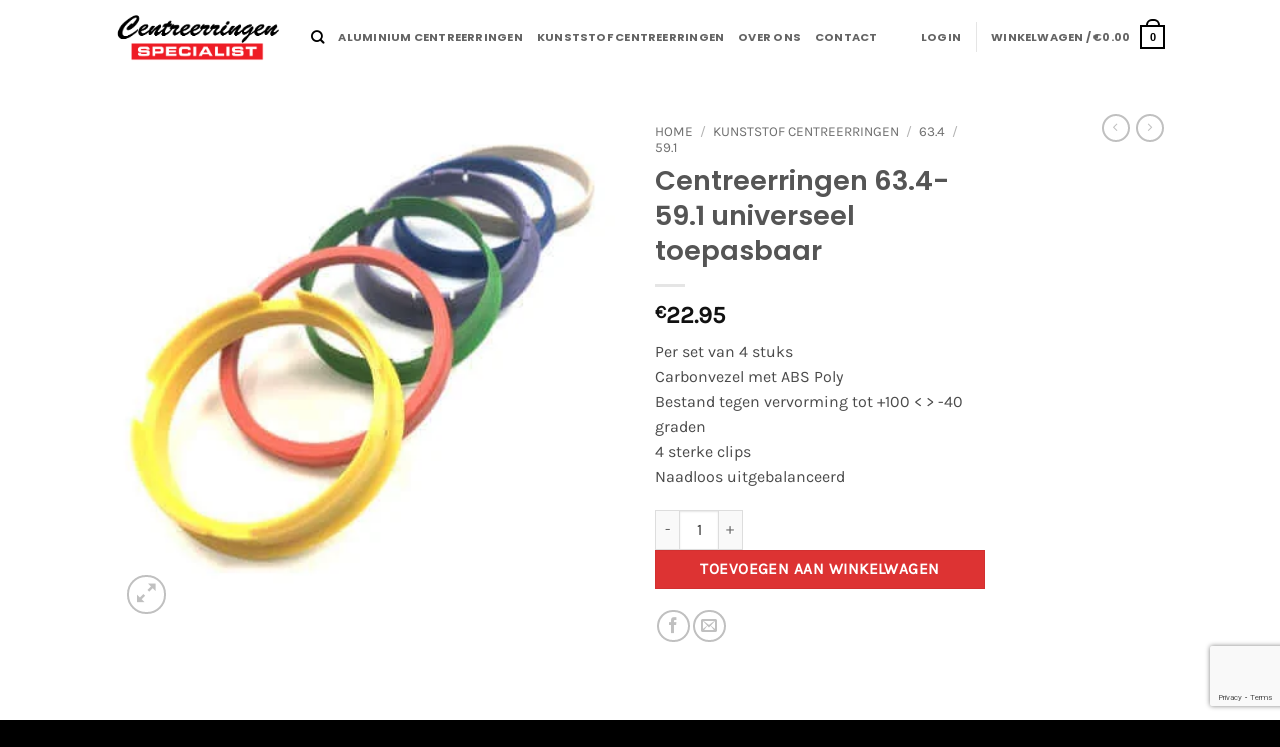

--- FILE ---
content_type: text/html; charset=utf-8
request_url: https://www.google.com/recaptcha/api2/anchor?ar=1&k=6LcU5EUfAAAAAOZZUMWiMCg1BEUB0qCrhQD5nsGJ&co=aHR0cHM6Ly93d3cuY2VudHJlZXJyaW5nZW5zcGVjaWFsaXN0Lm5sOjQ0Mw..&hl=en&v=PoyoqOPhxBO7pBk68S4YbpHZ&size=invisible&anchor-ms=20000&execute-ms=30000&cb=vjxvfbc72lbr
body_size: 48712
content:
<!DOCTYPE HTML><html dir="ltr" lang="en"><head><meta http-equiv="Content-Type" content="text/html; charset=UTF-8">
<meta http-equiv="X-UA-Compatible" content="IE=edge">
<title>reCAPTCHA</title>
<style type="text/css">
/* cyrillic-ext */
@font-face {
  font-family: 'Roboto';
  font-style: normal;
  font-weight: 400;
  font-stretch: 100%;
  src: url(//fonts.gstatic.com/s/roboto/v48/KFO7CnqEu92Fr1ME7kSn66aGLdTylUAMa3GUBHMdazTgWw.woff2) format('woff2');
  unicode-range: U+0460-052F, U+1C80-1C8A, U+20B4, U+2DE0-2DFF, U+A640-A69F, U+FE2E-FE2F;
}
/* cyrillic */
@font-face {
  font-family: 'Roboto';
  font-style: normal;
  font-weight: 400;
  font-stretch: 100%;
  src: url(//fonts.gstatic.com/s/roboto/v48/KFO7CnqEu92Fr1ME7kSn66aGLdTylUAMa3iUBHMdazTgWw.woff2) format('woff2');
  unicode-range: U+0301, U+0400-045F, U+0490-0491, U+04B0-04B1, U+2116;
}
/* greek-ext */
@font-face {
  font-family: 'Roboto';
  font-style: normal;
  font-weight: 400;
  font-stretch: 100%;
  src: url(//fonts.gstatic.com/s/roboto/v48/KFO7CnqEu92Fr1ME7kSn66aGLdTylUAMa3CUBHMdazTgWw.woff2) format('woff2');
  unicode-range: U+1F00-1FFF;
}
/* greek */
@font-face {
  font-family: 'Roboto';
  font-style: normal;
  font-weight: 400;
  font-stretch: 100%;
  src: url(//fonts.gstatic.com/s/roboto/v48/KFO7CnqEu92Fr1ME7kSn66aGLdTylUAMa3-UBHMdazTgWw.woff2) format('woff2');
  unicode-range: U+0370-0377, U+037A-037F, U+0384-038A, U+038C, U+038E-03A1, U+03A3-03FF;
}
/* math */
@font-face {
  font-family: 'Roboto';
  font-style: normal;
  font-weight: 400;
  font-stretch: 100%;
  src: url(//fonts.gstatic.com/s/roboto/v48/KFO7CnqEu92Fr1ME7kSn66aGLdTylUAMawCUBHMdazTgWw.woff2) format('woff2');
  unicode-range: U+0302-0303, U+0305, U+0307-0308, U+0310, U+0312, U+0315, U+031A, U+0326-0327, U+032C, U+032F-0330, U+0332-0333, U+0338, U+033A, U+0346, U+034D, U+0391-03A1, U+03A3-03A9, U+03B1-03C9, U+03D1, U+03D5-03D6, U+03F0-03F1, U+03F4-03F5, U+2016-2017, U+2034-2038, U+203C, U+2040, U+2043, U+2047, U+2050, U+2057, U+205F, U+2070-2071, U+2074-208E, U+2090-209C, U+20D0-20DC, U+20E1, U+20E5-20EF, U+2100-2112, U+2114-2115, U+2117-2121, U+2123-214F, U+2190, U+2192, U+2194-21AE, U+21B0-21E5, U+21F1-21F2, U+21F4-2211, U+2213-2214, U+2216-22FF, U+2308-230B, U+2310, U+2319, U+231C-2321, U+2336-237A, U+237C, U+2395, U+239B-23B7, U+23D0, U+23DC-23E1, U+2474-2475, U+25AF, U+25B3, U+25B7, U+25BD, U+25C1, U+25CA, U+25CC, U+25FB, U+266D-266F, U+27C0-27FF, U+2900-2AFF, U+2B0E-2B11, U+2B30-2B4C, U+2BFE, U+3030, U+FF5B, U+FF5D, U+1D400-1D7FF, U+1EE00-1EEFF;
}
/* symbols */
@font-face {
  font-family: 'Roboto';
  font-style: normal;
  font-weight: 400;
  font-stretch: 100%;
  src: url(//fonts.gstatic.com/s/roboto/v48/KFO7CnqEu92Fr1ME7kSn66aGLdTylUAMaxKUBHMdazTgWw.woff2) format('woff2');
  unicode-range: U+0001-000C, U+000E-001F, U+007F-009F, U+20DD-20E0, U+20E2-20E4, U+2150-218F, U+2190, U+2192, U+2194-2199, U+21AF, U+21E6-21F0, U+21F3, U+2218-2219, U+2299, U+22C4-22C6, U+2300-243F, U+2440-244A, U+2460-24FF, U+25A0-27BF, U+2800-28FF, U+2921-2922, U+2981, U+29BF, U+29EB, U+2B00-2BFF, U+4DC0-4DFF, U+FFF9-FFFB, U+10140-1018E, U+10190-1019C, U+101A0, U+101D0-101FD, U+102E0-102FB, U+10E60-10E7E, U+1D2C0-1D2D3, U+1D2E0-1D37F, U+1F000-1F0FF, U+1F100-1F1AD, U+1F1E6-1F1FF, U+1F30D-1F30F, U+1F315, U+1F31C, U+1F31E, U+1F320-1F32C, U+1F336, U+1F378, U+1F37D, U+1F382, U+1F393-1F39F, U+1F3A7-1F3A8, U+1F3AC-1F3AF, U+1F3C2, U+1F3C4-1F3C6, U+1F3CA-1F3CE, U+1F3D4-1F3E0, U+1F3ED, U+1F3F1-1F3F3, U+1F3F5-1F3F7, U+1F408, U+1F415, U+1F41F, U+1F426, U+1F43F, U+1F441-1F442, U+1F444, U+1F446-1F449, U+1F44C-1F44E, U+1F453, U+1F46A, U+1F47D, U+1F4A3, U+1F4B0, U+1F4B3, U+1F4B9, U+1F4BB, U+1F4BF, U+1F4C8-1F4CB, U+1F4D6, U+1F4DA, U+1F4DF, U+1F4E3-1F4E6, U+1F4EA-1F4ED, U+1F4F7, U+1F4F9-1F4FB, U+1F4FD-1F4FE, U+1F503, U+1F507-1F50B, U+1F50D, U+1F512-1F513, U+1F53E-1F54A, U+1F54F-1F5FA, U+1F610, U+1F650-1F67F, U+1F687, U+1F68D, U+1F691, U+1F694, U+1F698, U+1F6AD, U+1F6B2, U+1F6B9-1F6BA, U+1F6BC, U+1F6C6-1F6CF, U+1F6D3-1F6D7, U+1F6E0-1F6EA, U+1F6F0-1F6F3, U+1F6F7-1F6FC, U+1F700-1F7FF, U+1F800-1F80B, U+1F810-1F847, U+1F850-1F859, U+1F860-1F887, U+1F890-1F8AD, U+1F8B0-1F8BB, U+1F8C0-1F8C1, U+1F900-1F90B, U+1F93B, U+1F946, U+1F984, U+1F996, U+1F9E9, U+1FA00-1FA6F, U+1FA70-1FA7C, U+1FA80-1FA89, U+1FA8F-1FAC6, U+1FACE-1FADC, U+1FADF-1FAE9, U+1FAF0-1FAF8, U+1FB00-1FBFF;
}
/* vietnamese */
@font-face {
  font-family: 'Roboto';
  font-style: normal;
  font-weight: 400;
  font-stretch: 100%;
  src: url(//fonts.gstatic.com/s/roboto/v48/KFO7CnqEu92Fr1ME7kSn66aGLdTylUAMa3OUBHMdazTgWw.woff2) format('woff2');
  unicode-range: U+0102-0103, U+0110-0111, U+0128-0129, U+0168-0169, U+01A0-01A1, U+01AF-01B0, U+0300-0301, U+0303-0304, U+0308-0309, U+0323, U+0329, U+1EA0-1EF9, U+20AB;
}
/* latin-ext */
@font-face {
  font-family: 'Roboto';
  font-style: normal;
  font-weight: 400;
  font-stretch: 100%;
  src: url(//fonts.gstatic.com/s/roboto/v48/KFO7CnqEu92Fr1ME7kSn66aGLdTylUAMa3KUBHMdazTgWw.woff2) format('woff2');
  unicode-range: U+0100-02BA, U+02BD-02C5, U+02C7-02CC, U+02CE-02D7, U+02DD-02FF, U+0304, U+0308, U+0329, U+1D00-1DBF, U+1E00-1E9F, U+1EF2-1EFF, U+2020, U+20A0-20AB, U+20AD-20C0, U+2113, U+2C60-2C7F, U+A720-A7FF;
}
/* latin */
@font-face {
  font-family: 'Roboto';
  font-style: normal;
  font-weight: 400;
  font-stretch: 100%;
  src: url(//fonts.gstatic.com/s/roboto/v48/KFO7CnqEu92Fr1ME7kSn66aGLdTylUAMa3yUBHMdazQ.woff2) format('woff2');
  unicode-range: U+0000-00FF, U+0131, U+0152-0153, U+02BB-02BC, U+02C6, U+02DA, U+02DC, U+0304, U+0308, U+0329, U+2000-206F, U+20AC, U+2122, U+2191, U+2193, U+2212, U+2215, U+FEFF, U+FFFD;
}
/* cyrillic-ext */
@font-face {
  font-family: 'Roboto';
  font-style: normal;
  font-weight: 500;
  font-stretch: 100%;
  src: url(//fonts.gstatic.com/s/roboto/v48/KFO7CnqEu92Fr1ME7kSn66aGLdTylUAMa3GUBHMdazTgWw.woff2) format('woff2');
  unicode-range: U+0460-052F, U+1C80-1C8A, U+20B4, U+2DE0-2DFF, U+A640-A69F, U+FE2E-FE2F;
}
/* cyrillic */
@font-face {
  font-family: 'Roboto';
  font-style: normal;
  font-weight: 500;
  font-stretch: 100%;
  src: url(//fonts.gstatic.com/s/roboto/v48/KFO7CnqEu92Fr1ME7kSn66aGLdTylUAMa3iUBHMdazTgWw.woff2) format('woff2');
  unicode-range: U+0301, U+0400-045F, U+0490-0491, U+04B0-04B1, U+2116;
}
/* greek-ext */
@font-face {
  font-family: 'Roboto';
  font-style: normal;
  font-weight: 500;
  font-stretch: 100%;
  src: url(//fonts.gstatic.com/s/roboto/v48/KFO7CnqEu92Fr1ME7kSn66aGLdTylUAMa3CUBHMdazTgWw.woff2) format('woff2');
  unicode-range: U+1F00-1FFF;
}
/* greek */
@font-face {
  font-family: 'Roboto';
  font-style: normal;
  font-weight: 500;
  font-stretch: 100%;
  src: url(//fonts.gstatic.com/s/roboto/v48/KFO7CnqEu92Fr1ME7kSn66aGLdTylUAMa3-UBHMdazTgWw.woff2) format('woff2');
  unicode-range: U+0370-0377, U+037A-037F, U+0384-038A, U+038C, U+038E-03A1, U+03A3-03FF;
}
/* math */
@font-face {
  font-family: 'Roboto';
  font-style: normal;
  font-weight: 500;
  font-stretch: 100%;
  src: url(//fonts.gstatic.com/s/roboto/v48/KFO7CnqEu92Fr1ME7kSn66aGLdTylUAMawCUBHMdazTgWw.woff2) format('woff2');
  unicode-range: U+0302-0303, U+0305, U+0307-0308, U+0310, U+0312, U+0315, U+031A, U+0326-0327, U+032C, U+032F-0330, U+0332-0333, U+0338, U+033A, U+0346, U+034D, U+0391-03A1, U+03A3-03A9, U+03B1-03C9, U+03D1, U+03D5-03D6, U+03F0-03F1, U+03F4-03F5, U+2016-2017, U+2034-2038, U+203C, U+2040, U+2043, U+2047, U+2050, U+2057, U+205F, U+2070-2071, U+2074-208E, U+2090-209C, U+20D0-20DC, U+20E1, U+20E5-20EF, U+2100-2112, U+2114-2115, U+2117-2121, U+2123-214F, U+2190, U+2192, U+2194-21AE, U+21B0-21E5, U+21F1-21F2, U+21F4-2211, U+2213-2214, U+2216-22FF, U+2308-230B, U+2310, U+2319, U+231C-2321, U+2336-237A, U+237C, U+2395, U+239B-23B7, U+23D0, U+23DC-23E1, U+2474-2475, U+25AF, U+25B3, U+25B7, U+25BD, U+25C1, U+25CA, U+25CC, U+25FB, U+266D-266F, U+27C0-27FF, U+2900-2AFF, U+2B0E-2B11, U+2B30-2B4C, U+2BFE, U+3030, U+FF5B, U+FF5D, U+1D400-1D7FF, U+1EE00-1EEFF;
}
/* symbols */
@font-face {
  font-family: 'Roboto';
  font-style: normal;
  font-weight: 500;
  font-stretch: 100%;
  src: url(//fonts.gstatic.com/s/roboto/v48/KFO7CnqEu92Fr1ME7kSn66aGLdTylUAMaxKUBHMdazTgWw.woff2) format('woff2');
  unicode-range: U+0001-000C, U+000E-001F, U+007F-009F, U+20DD-20E0, U+20E2-20E4, U+2150-218F, U+2190, U+2192, U+2194-2199, U+21AF, U+21E6-21F0, U+21F3, U+2218-2219, U+2299, U+22C4-22C6, U+2300-243F, U+2440-244A, U+2460-24FF, U+25A0-27BF, U+2800-28FF, U+2921-2922, U+2981, U+29BF, U+29EB, U+2B00-2BFF, U+4DC0-4DFF, U+FFF9-FFFB, U+10140-1018E, U+10190-1019C, U+101A0, U+101D0-101FD, U+102E0-102FB, U+10E60-10E7E, U+1D2C0-1D2D3, U+1D2E0-1D37F, U+1F000-1F0FF, U+1F100-1F1AD, U+1F1E6-1F1FF, U+1F30D-1F30F, U+1F315, U+1F31C, U+1F31E, U+1F320-1F32C, U+1F336, U+1F378, U+1F37D, U+1F382, U+1F393-1F39F, U+1F3A7-1F3A8, U+1F3AC-1F3AF, U+1F3C2, U+1F3C4-1F3C6, U+1F3CA-1F3CE, U+1F3D4-1F3E0, U+1F3ED, U+1F3F1-1F3F3, U+1F3F5-1F3F7, U+1F408, U+1F415, U+1F41F, U+1F426, U+1F43F, U+1F441-1F442, U+1F444, U+1F446-1F449, U+1F44C-1F44E, U+1F453, U+1F46A, U+1F47D, U+1F4A3, U+1F4B0, U+1F4B3, U+1F4B9, U+1F4BB, U+1F4BF, U+1F4C8-1F4CB, U+1F4D6, U+1F4DA, U+1F4DF, U+1F4E3-1F4E6, U+1F4EA-1F4ED, U+1F4F7, U+1F4F9-1F4FB, U+1F4FD-1F4FE, U+1F503, U+1F507-1F50B, U+1F50D, U+1F512-1F513, U+1F53E-1F54A, U+1F54F-1F5FA, U+1F610, U+1F650-1F67F, U+1F687, U+1F68D, U+1F691, U+1F694, U+1F698, U+1F6AD, U+1F6B2, U+1F6B9-1F6BA, U+1F6BC, U+1F6C6-1F6CF, U+1F6D3-1F6D7, U+1F6E0-1F6EA, U+1F6F0-1F6F3, U+1F6F7-1F6FC, U+1F700-1F7FF, U+1F800-1F80B, U+1F810-1F847, U+1F850-1F859, U+1F860-1F887, U+1F890-1F8AD, U+1F8B0-1F8BB, U+1F8C0-1F8C1, U+1F900-1F90B, U+1F93B, U+1F946, U+1F984, U+1F996, U+1F9E9, U+1FA00-1FA6F, U+1FA70-1FA7C, U+1FA80-1FA89, U+1FA8F-1FAC6, U+1FACE-1FADC, U+1FADF-1FAE9, U+1FAF0-1FAF8, U+1FB00-1FBFF;
}
/* vietnamese */
@font-face {
  font-family: 'Roboto';
  font-style: normal;
  font-weight: 500;
  font-stretch: 100%;
  src: url(//fonts.gstatic.com/s/roboto/v48/KFO7CnqEu92Fr1ME7kSn66aGLdTylUAMa3OUBHMdazTgWw.woff2) format('woff2');
  unicode-range: U+0102-0103, U+0110-0111, U+0128-0129, U+0168-0169, U+01A0-01A1, U+01AF-01B0, U+0300-0301, U+0303-0304, U+0308-0309, U+0323, U+0329, U+1EA0-1EF9, U+20AB;
}
/* latin-ext */
@font-face {
  font-family: 'Roboto';
  font-style: normal;
  font-weight: 500;
  font-stretch: 100%;
  src: url(//fonts.gstatic.com/s/roboto/v48/KFO7CnqEu92Fr1ME7kSn66aGLdTylUAMa3KUBHMdazTgWw.woff2) format('woff2');
  unicode-range: U+0100-02BA, U+02BD-02C5, U+02C7-02CC, U+02CE-02D7, U+02DD-02FF, U+0304, U+0308, U+0329, U+1D00-1DBF, U+1E00-1E9F, U+1EF2-1EFF, U+2020, U+20A0-20AB, U+20AD-20C0, U+2113, U+2C60-2C7F, U+A720-A7FF;
}
/* latin */
@font-face {
  font-family: 'Roboto';
  font-style: normal;
  font-weight: 500;
  font-stretch: 100%;
  src: url(//fonts.gstatic.com/s/roboto/v48/KFO7CnqEu92Fr1ME7kSn66aGLdTylUAMa3yUBHMdazQ.woff2) format('woff2');
  unicode-range: U+0000-00FF, U+0131, U+0152-0153, U+02BB-02BC, U+02C6, U+02DA, U+02DC, U+0304, U+0308, U+0329, U+2000-206F, U+20AC, U+2122, U+2191, U+2193, U+2212, U+2215, U+FEFF, U+FFFD;
}
/* cyrillic-ext */
@font-face {
  font-family: 'Roboto';
  font-style: normal;
  font-weight: 900;
  font-stretch: 100%;
  src: url(//fonts.gstatic.com/s/roboto/v48/KFO7CnqEu92Fr1ME7kSn66aGLdTylUAMa3GUBHMdazTgWw.woff2) format('woff2');
  unicode-range: U+0460-052F, U+1C80-1C8A, U+20B4, U+2DE0-2DFF, U+A640-A69F, U+FE2E-FE2F;
}
/* cyrillic */
@font-face {
  font-family: 'Roboto';
  font-style: normal;
  font-weight: 900;
  font-stretch: 100%;
  src: url(//fonts.gstatic.com/s/roboto/v48/KFO7CnqEu92Fr1ME7kSn66aGLdTylUAMa3iUBHMdazTgWw.woff2) format('woff2');
  unicode-range: U+0301, U+0400-045F, U+0490-0491, U+04B0-04B1, U+2116;
}
/* greek-ext */
@font-face {
  font-family: 'Roboto';
  font-style: normal;
  font-weight: 900;
  font-stretch: 100%;
  src: url(//fonts.gstatic.com/s/roboto/v48/KFO7CnqEu92Fr1ME7kSn66aGLdTylUAMa3CUBHMdazTgWw.woff2) format('woff2');
  unicode-range: U+1F00-1FFF;
}
/* greek */
@font-face {
  font-family: 'Roboto';
  font-style: normal;
  font-weight: 900;
  font-stretch: 100%;
  src: url(//fonts.gstatic.com/s/roboto/v48/KFO7CnqEu92Fr1ME7kSn66aGLdTylUAMa3-UBHMdazTgWw.woff2) format('woff2');
  unicode-range: U+0370-0377, U+037A-037F, U+0384-038A, U+038C, U+038E-03A1, U+03A3-03FF;
}
/* math */
@font-face {
  font-family: 'Roboto';
  font-style: normal;
  font-weight: 900;
  font-stretch: 100%;
  src: url(//fonts.gstatic.com/s/roboto/v48/KFO7CnqEu92Fr1ME7kSn66aGLdTylUAMawCUBHMdazTgWw.woff2) format('woff2');
  unicode-range: U+0302-0303, U+0305, U+0307-0308, U+0310, U+0312, U+0315, U+031A, U+0326-0327, U+032C, U+032F-0330, U+0332-0333, U+0338, U+033A, U+0346, U+034D, U+0391-03A1, U+03A3-03A9, U+03B1-03C9, U+03D1, U+03D5-03D6, U+03F0-03F1, U+03F4-03F5, U+2016-2017, U+2034-2038, U+203C, U+2040, U+2043, U+2047, U+2050, U+2057, U+205F, U+2070-2071, U+2074-208E, U+2090-209C, U+20D0-20DC, U+20E1, U+20E5-20EF, U+2100-2112, U+2114-2115, U+2117-2121, U+2123-214F, U+2190, U+2192, U+2194-21AE, U+21B0-21E5, U+21F1-21F2, U+21F4-2211, U+2213-2214, U+2216-22FF, U+2308-230B, U+2310, U+2319, U+231C-2321, U+2336-237A, U+237C, U+2395, U+239B-23B7, U+23D0, U+23DC-23E1, U+2474-2475, U+25AF, U+25B3, U+25B7, U+25BD, U+25C1, U+25CA, U+25CC, U+25FB, U+266D-266F, U+27C0-27FF, U+2900-2AFF, U+2B0E-2B11, U+2B30-2B4C, U+2BFE, U+3030, U+FF5B, U+FF5D, U+1D400-1D7FF, U+1EE00-1EEFF;
}
/* symbols */
@font-face {
  font-family: 'Roboto';
  font-style: normal;
  font-weight: 900;
  font-stretch: 100%;
  src: url(//fonts.gstatic.com/s/roboto/v48/KFO7CnqEu92Fr1ME7kSn66aGLdTylUAMaxKUBHMdazTgWw.woff2) format('woff2');
  unicode-range: U+0001-000C, U+000E-001F, U+007F-009F, U+20DD-20E0, U+20E2-20E4, U+2150-218F, U+2190, U+2192, U+2194-2199, U+21AF, U+21E6-21F0, U+21F3, U+2218-2219, U+2299, U+22C4-22C6, U+2300-243F, U+2440-244A, U+2460-24FF, U+25A0-27BF, U+2800-28FF, U+2921-2922, U+2981, U+29BF, U+29EB, U+2B00-2BFF, U+4DC0-4DFF, U+FFF9-FFFB, U+10140-1018E, U+10190-1019C, U+101A0, U+101D0-101FD, U+102E0-102FB, U+10E60-10E7E, U+1D2C0-1D2D3, U+1D2E0-1D37F, U+1F000-1F0FF, U+1F100-1F1AD, U+1F1E6-1F1FF, U+1F30D-1F30F, U+1F315, U+1F31C, U+1F31E, U+1F320-1F32C, U+1F336, U+1F378, U+1F37D, U+1F382, U+1F393-1F39F, U+1F3A7-1F3A8, U+1F3AC-1F3AF, U+1F3C2, U+1F3C4-1F3C6, U+1F3CA-1F3CE, U+1F3D4-1F3E0, U+1F3ED, U+1F3F1-1F3F3, U+1F3F5-1F3F7, U+1F408, U+1F415, U+1F41F, U+1F426, U+1F43F, U+1F441-1F442, U+1F444, U+1F446-1F449, U+1F44C-1F44E, U+1F453, U+1F46A, U+1F47D, U+1F4A3, U+1F4B0, U+1F4B3, U+1F4B9, U+1F4BB, U+1F4BF, U+1F4C8-1F4CB, U+1F4D6, U+1F4DA, U+1F4DF, U+1F4E3-1F4E6, U+1F4EA-1F4ED, U+1F4F7, U+1F4F9-1F4FB, U+1F4FD-1F4FE, U+1F503, U+1F507-1F50B, U+1F50D, U+1F512-1F513, U+1F53E-1F54A, U+1F54F-1F5FA, U+1F610, U+1F650-1F67F, U+1F687, U+1F68D, U+1F691, U+1F694, U+1F698, U+1F6AD, U+1F6B2, U+1F6B9-1F6BA, U+1F6BC, U+1F6C6-1F6CF, U+1F6D3-1F6D7, U+1F6E0-1F6EA, U+1F6F0-1F6F3, U+1F6F7-1F6FC, U+1F700-1F7FF, U+1F800-1F80B, U+1F810-1F847, U+1F850-1F859, U+1F860-1F887, U+1F890-1F8AD, U+1F8B0-1F8BB, U+1F8C0-1F8C1, U+1F900-1F90B, U+1F93B, U+1F946, U+1F984, U+1F996, U+1F9E9, U+1FA00-1FA6F, U+1FA70-1FA7C, U+1FA80-1FA89, U+1FA8F-1FAC6, U+1FACE-1FADC, U+1FADF-1FAE9, U+1FAF0-1FAF8, U+1FB00-1FBFF;
}
/* vietnamese */
@font-face {
  font-family: 'Roboto';
  font-style: normal;
  font-weight: 900;
  font-stretch: 100%;
  src: url(//fonts.gstatic.com/s/roboto/v48/KFO7CnqEu92Fr1ME7kSn66aGLdTylUAMa3OUBHMdazTgWw.woff2) format('woff2');
  unicode-range: U+0102-0103, U+0110-0111, U+0128-0129, U+0168-0169, U+01A0-01A1, U+01AF-01B0, U+0300-0301, U+0303-0304, U+0308-0309, U+0323, U+0329, U+1EA0-1EF9, U+20AB;
}
/* latin-ext */
@font-face {
  font-family: 'Roboto';
  font-style: normal;
  font-weight: 900;
  font-stretch: 100%;
  src: url(//fonts.gstatic.com/s/roboto/v48/KFO7CnqEu92Fr1ME7kSn66aGLdTylUAMa3KUBHMdazTgWw.woff2) format('woff2');
  unicode-range: U+0100-02BA, U+02BD-02C5, U+02C7-02CC, U+02CE-02D7, U+02DD-02FF, U+0304, U+0308, U+0329, U+1D00-1DBF, U+1E00-1E9F, U+1EF2-1EFF, U+2020, U+20A0-20AB, U+20AD-20C0, U+2113, U+2C60-2C7F, U+A720-A7FF;
}
/* latin */
@font-face {
  font-family: 'Roboto';
  font-style: normal;
  font-weight: 900;
  font-stretch: 100%;
  src: url(//fonts.gstatic.com/s/roboto/v48/KFO7CnqEu92Fr1ME7kSn66aGLdTylUAMa3yUBHMdazQ.woff2) format('woff2');
  unicode-range: U+0000-00FF, U+0131, U+0152-0153, U+02BB-02BC, U+02C6, U+02DA, U+02DC, U+0304, U+0308, U+0329, U+2000-206F, U+20AC, U+2122, U+2191, U+2193, U+2212, U+2215, U+FEFF, U+FFFD;
}

</style>
<link rel="stylesheet" type="text/css" href="https://www.gstatic.com/recaptcha/releases/PoyoqOPhxBO7pBk68S4YbpHZ/styles__ltr.css">
<script nonce="R1MSxNCiaU515wXcowgOkQ" type="text/javascript">window['__recaptcha_api'] = 'https://www.google.com/recaptcha/api2/';</script>
<script type="text/javascript" src="https://www.gstatic.com/recaptcha/releases/PoyoqOPhxBO7pBk68S4YbpHZ/recaptcha__en.js" nonce="R1MSxNCiaU515wXcowgOkQ">
      
    </script></head>
<body><div id="rc-anchor-alert" class="rc-anchor-alert"></div>
<input type="hidden" id="recaptcha-token" value="[base64]">
<script type="text/javascript" nonce="R1MSxNCiaU515wXcowgOkQ">
      recaptcha.anchor.Main.init("[\x22ainput\x22,[\x22bgdata\x22,\x22\x22,\[base64]/[base64]/bmV3IFpbdF0obVswXSk6Sz09Mj9uZXcgWlt0XShtWzBdLG1bMV0pOks9PTM/bmV3IFpbdF0obVswXSxtWzFdLG1bMl0pOks9PTQ/[base64]/[base64]/[base64]/[base64]/[base64]/[base64]/[base64]/[base64]/[base64]/[base64]/[base64]/[base64]/[base64]/[base64]\\u003d\\u003d\x22,\[base64]\\u003d\x22,\x22DMOaW2DCksK6Z2bCsndSWcOiDsKmwofDlcKNfsKOC8OLE3RFwobCisKawpXDncKeLyzDisOmw5xNN8KLw7bDlMKsw4RYMAvCksKaMzQhWQHDtsOfw57ChMKYXkYPZsOVFcOGwqcfwo0/[base64]/DjzLDo8K/wrZnEBXDtzVxwoFmGMOmw6shwo95PW7DtsOFAsOUwppTbQw1w5bCpsOyMRDCksOew7/[base64]/CvAIvwqrCgDHCjMKdw6TDn8OGGMOQw7zDtsKqfDYqMcK/w5zDp01Uw4/DvE3DpsKvNFDDoENTWVs2w5vCu2rCtMKnwpDDp2BvwoEFw79pwqcPSF/DgDDDkcKMw4/Dk8KVXsKqcnZ4bg7DrsKNERrDi0sDwr3Crm5Cw5w3B1RYXjVcwpnCpMKULzEMwonCglhUw44PwpTCnsODdQjDgcKuwpPCqm7DjRVkw4nCjMKTKsK5wonCncOrw6pCwpJzKcOZBcKmPcOVwovCocK9w6HDiWzCpS7DvMOKTsKkw77Cm8KvTsOswpglXjLCpC/[base64]/CqSXCm183w7jDghbDvxl6wprClQ4Qw7ZtXn0Tw4cBw7tZC1HDhRnCiMKzw7LCtFXCpMK6O8OQAFJhNMKhIcOQwovDu2LCi8OtEsK2PQ3Ct8Klwo3DjcKdEh3CvMOkZsKdwoBCwrbDucOlwpvCv8OIfRvDm3LCu8KTw58kwq7CscKpExwpMlhgwo/Cj3RdJwrCjnN4wpXDl8KVw501DcO/w6VewrhzwpQDey7DisKuwrgkeMKQwrsadMKqwopJwqzCpglKGcOZwoLCpsOdw6JowofDu0fDnlw4JTsVe3vDgMKLw4B/bEFIw5bCjsKzw6LCjE7Cq8OZB04RwrjDuFFxJMKOwpjDk8O+X8OEKsO4woDDnH99Gk3DjxXDlMKNwo7DoW3CpMO5PhfCucKow6sOR1zCgm/[base64]/DvwvDqDnCmFjDtAAsQUHDoXsNa1AAE8KRd2jDucO9wpPCv8KUwoZkwocXw6DDj1/[base64]/[base64]/[base64]/DvgvDrSZbLcK2X8OIw7YoEsOow5PCusK3Y8KZNlRlajAsU8OZMsKXwoUmEGnDqsKpw74SCgo8w6wUfR/CiGHDt3Aow4rDmMOATCvCizswXcOrYMObw6zCiQ19w5IUw4jCiUo7BcOAwpPDnMOewrvDr8Omw6xBJcOswrYXwovDoSJUYUYPBMKEwrvDkMOowrzDgcOJMXVddQwaVcKtwqtWwrV2wrbDpMKIw7rCkVRew6RHwqDDj8Osw5XChsK4NDNnw5MNIxsmw6/DhBhrwoRJworDm8K/wpBqJFEYc8O9w6NdwrsODRFYfMO8w5IPeHEcZgnDk3DDs1sOw4jCpRvDvsOVKTtxYsKRw7jDq3rDpVk9UirCksO3woMow6B2GcOlwoHCicOawofDjcO9wprCmcKNIcKCwpXCugTCgMKTw6ACbsKYeGNWw7LDicOAw5nCt1/[base64]/[base64]/[base64]/CpsOUWjYMdMKVSiHDkyLCvWXDgcOwMMKJURnCssKxYiXCg8OeJMOIMXnCrRzDgjvDrjVAWMK9wo1Uw57Cm8OmwprCuAjCmEA4TzJtPTVpUsKtGUJlw6TDnsKuJSQ1BMKnLAVKwoHDv8OZwp1Jw7XDoFrDnHPCnMKDAGXCl1x4ATIPfVUxw5cVw5zCqE/CqMOSwqrCgHcgwrjCvG82w7PCjgl/Jx7CnGDDv8Kvw5UAw5/CrMONw7rDuMKzw4NGXgI7C8KjEXQ6w77CnMOoEcOoLsOCLMOow4/Cj258OMOgIsKrwrI9w6PDtQjDhTTDosKuw5vCjEF0G8KrSmcqIwHCgsOYwrgLw7fDisKjPHLChgkdIcOqw5N2w58bwrNPwqbDpsKeT1HDr8KnwqnDrl7CrcK/A8OGwr91w6TDjHTCtcKJAMOBQBFlO8Kfwq/DumZXTMKWP8OVw7hDRsOuAS8+K8OSL8Oaw4zDuSJCLBoNw7fDm8KfSlLCscKqw6LDtADCmGXDjw/Chj86wp3CrMKXw5nDrXZOCmtiwqt4ecKLwrchwrXCqTDDoFDDgQtxCS/CgsO/wpfCosO3ZXPDv3zCqibDry7CkMOvSMKAL8KuwqpAAcOfw4ZmdMOuwrAPZsK0w6kxXilIdlrDrsKhABLCkwTDs0PDsDjDlFdEAsKMQiodw5DDpsK2w5Z/wrlOT8OKXzbCpCvClcKvw71zbnXDqcOqwqMSR8OZwq7DiMK2ccOLwovCmQs2wpXDjVRyJMOSwrnCtcOMB8K5B8O/w6Ukc8Kjw559dsK/wrXDlyTCj8KZBljCvMKUBMO/NsOSw6bDvcOVZxPDpsOlwr7CjMOcdsKfwqzDr8OHw5tVwr46MxYUw5leElUrRy/[base64]/Dskdkw4xjwq/CunQywrjCicOXUnHDnMKLBMOnH0VJLXbDjQ47wp3CosOqcsOOwrfCkcOMIyo9w7BpwpY9dsOdGcKgDTUEFcKBUXgpw5ANDsO/w5nCk1NJVMKlTMOyBcK7w5k1woAdwqvDiMO0w5vCpjJVSnHCqMKBw4Uzw6IwMw/DqTbDjMO5Cj7DpcK5wo3CisKmw7DDsz4cXS03wo9Yw7bDuMKDwpctNMOzwoDChC9awoTDhF/Cq2bDo8Ohw4p0woYobXZGwqNpHcKiwp8ifljCtDzCjlFTw61vwohBFGbDtTDCs8KMwrhMLsOewpXCvsOfLC0pwpw9ZScQwosfFMKVw5ZAwqxcwqERSsKOAMK+wp5CDThJFSrCpzBxcG/[base64]/VMOjURrDildswr55w7PDmXIrwptcP8KcCVTCtg/Ck01aPBNVwrphwobCtkFjwp9Yw6R5XSjCqsOVFMOswp/Cln4JaxsxMBnDpsKPw5vDiMKDw49PY8O8dGBVwpLDqiV/w53Do8KLNjXDtsKawpMQLX/ClUVTw6Y2w4bCqFwhEcOEbHk2w4dGC8OYwqQew5sdecKBQMKrw549HFTDvHvCucOWMMKeEsOQF8K5w6/CnsKjwr8/w5rCrUsJw7TCkRbCt2pLw4IQKsOJJSDCmcOCwr/DrcOoOsKiWMKKS0gww61FwoUJEcO/w6LDjnbCvwtaMMKgD8Kcw7XCr8O1wr/Ct8OSwrjCsMKebMONPBwzOsK/[base64]/[base64]/CqxXChQDCocOvw4/DpsOtwqkBw69ibsOSwr1QwqoPdsOZwptNWMOQw4oaYcKewoY9w71Uw6nDjybDtBvDoG3CmcO6asKqw6Vcw6jCrMKkCcOFHyUJFMOqchFzLsOdOcKIQMOtMsOGwpbDhGzDmcOVw4nCiDfDvipdcw3CgyoUw7Eww6klwojClAPDsArDiMKXE8OhwpN2wqPDrMKdw7/[base64]/LcOiAMOUZnPCrcOyTcO9ambCu1rCnMOQC8OfwrnDoz0tWBM+wp3Dk8KUw4PDqcOIwoTCjMK7YDxNw6XDpFvDjsOuwqxxenLCusKXECJjw6rDhcK5w4E/w47CrjF1w4wNwq5aelbDjgosw73Dm8K1K8Kcw4l6FiZCGiPDkcKzEQbCrMOQEnhEwqbCi1AWw47DiMOqVMORwpvCjcObVnsKI8O2wpofAcOWdHMmPsOIwqfCt8Kcw6DCscKfbsKXw54MN8KEwr3CrEjDg8OmaEfDvyAuw752wpzCi8O8w6ZafnnCscO3VxRsHjh/wrTDj01qw4PCm8KHVMOiFnJ0wpAoMsKXw4zCucOtwprCjMOhfXp1WCNHYVtDwr/[base64]/Do8OtYMK7w4xgDTg/OsKKwpPCoMO8wq1Aw689w47DjMKDRsOCwrgEU8K4wo4qw5/CgsOGw7NsDMOHK8OQX8OIw4ZEw7hGw6hHw4zCqzUMw7XCj8Oew6pjBcK5AgDCgcKacAvCrFLCjsOQwpLCtnYfw4bCm8KGacO8QsKHw5EOdSB/w6vDh8KowpMTNxTDh8KvwonDhlYbwqHCscKgD3nDmsOiIm/CmcOUKjjClUszwr/CsQPDm3ILwrxHVsO4MEMow4bCncKHw4vCq8Kkw4HDtD1KIcKIwozCrMK7Excnw5jDsD1Uw73CiRZGw7/Dr8KHAXrCkjLCjMKHORpCw4TDqcKww7Byw4jCjcOcwq9xw7fCiMKSLkh8bAxIDcKcw7XDsVVrw5EnJn/[base64]/CpCXCpU7CkGjCmVbCncOUacK9UMOqC8KkJsOtFicVwphUwoV8dMKzBsOMV386wrLCjsOEw73CphVwwrsgw47Cp8Kwwq4DY8OPw6rCjB7CuF/DoMKSw65Qf8KWwoArwqzDj8OKwpfChVfCtxY7dsOGw4FhC8KkD8KsFTNWVy91w4LDpsO3VEkRRsOqwp8Ow5Vhw7IYI2x9SjUsBMKPZMOSw67DkcKNwrLCqmXDp8O7LcKnG8KnRcKsw5TDpcKrw73CvijCmiZ4HklzR3TDrMOGT8OkFcKMJ8Ojwoo/I3ltdmnCiSvCpVBPwqzDsm9mX8KPwrHDucKdwpxww6gwwq/Dh8KuwpDCsMOlCsKVw7bDsMOawq8FbxXDisKGw7TCh8O+CHnDq8O3w4bDmsKADyXDjzwCwoJ/[base64]/CrCpSw7DDjmHCqMOew6c5wojDo8KxEl3DsTIewpLDrjxMcBTDhMOIwqwuw6DDojVuI8Khw6REwqnDuMKOw73DuV1Zw5PCi8KQwrlpwrZyHsOnw63Ci8K/[base64]/CrDYSHQjCv0XCiDp2MmPCkMO+w5jCjA7CgEk1H8K8w7M2DMOGwqt0w4bDmsO8ZwtQwo7CjRzCo0vDlzfCmQkbEsOxMsOPw6gXwoLDsk1FwpTCi8OTw4DCljfDvVFWIknCusOkw7YuBW92CcK/w4rDrBHDoBJ1JjfCtsKBwoHCucO/YcO6w5HCvREpw5B6cFgXA2HCk8ONXcOZw7BSw6XCiBXDvH3DqEUJcMKHWCh8aUFfWsK+MMOww77CryTDgMKqwpZewq7DtnDDl8OJd8OIAMOoAnBZfEQWw75zQmfCqcK9fEkqw6LDgVdtZcO1VGHDhgzDqkMwCsOQYgnDvsOHw4HCl3gQwo/DsTpZFcO0AFYLZVrCk8KMwrlFUzXDtMOYw6jCh8K5w5JawozDqcOxw5DDijnDjsKjw7DDixrCg8Ksw6PDm8OwA0vDgcK9E8OswqIZasKTW8OuPMKANUYgwrklUsKsI2bDgUDDuVHCs8OuXD/CinDCkcOkwrzCnBnChMOrwq0yJHA4wph8w4UCwpbClMKfVsKKK8KeODHCtMKsUMOebBJXwpDDvMKWwo3Dm8Kzw5DDqMKQw4FUwqHCqsO2UsOzF8Orw5VNw7M0wo8+FnTDlsONT8OAw6UWw4VCwoMgNwV5w5Nsw4FRJcOxCnxuwqvDicObw5LDosKbR1/DkxHDgXzCgFnCoMOWGsOWNVLDjMOMDcOcwq0jNX3DmAPCuETCsxw7w7PCqQ0Rw6jCscObwrUHwpdNCQDDncOPwot/[base64]/DvTbCuMKyw6bDp8OLw58iw68xVVUXwpZ/[base64]/DvnRQw7LCscKiw5UwXcK3wr7DgcK6HsOUwpvDkMO6wq3CgjTDqG9EW2/DssKPI35YwqLDiMKswrdCw4bDlMO3wqnCiBVdXH4LwqY7woLDn0cnw4kcw5oHw67Ci8OeRsKaNsOJwpLCs8OcwqrCpmBuw5DCpMOXfyQhLMKJCGPDuxHCoSTCnsKSfMKaw7XDpsOQeHvCpcKXw7cMBcKzw5XCj1HClsOwaG/DiUzDj1zDnn/CjMOGwq1NwrXCpA7ClAQdw7A9w7BuB8K/YsO4w4x6woZKwpHCng7DgDQOwrjDmx3Cjw/Di24jw4PDgcKow5kEZkfDhA7DvcO5w58mworDtMKTwo7CglnCocOLwpvCtsOcw7NSJkDCt2/DiisqNWLDjWwlw7s8w6bCmFrCrkXClcKewqDCpi4AwpTCoMO0wrsbQ8Kiwr9VGXbDsnk9ecK/w7gmw5XCjMOZwrrCucOeAS/[base64]/wrsPw6zCqDMYG8KVN8OdwrFCw4hmHsOHeXcPM1/DiQzDpsKSwpHDnVFjw4/CjiTDlcK7GGvChMKnGcOpw5tEMB7CvCU8H2fCr8KoOsOyw50CwrdIcHR6wo/[base64]/CjB/Cu2F0bsOzRcK/woEsFnBCWCYyWMKswoHClDzDl8KuworCoTULOCs+RxNYw6ANw5/Cn2RPwpXDgTjCg0zDicOECsOnNMKTwqFJexPDhsK2MW/[base64]/[base64]/Dh2XCmW88S2FzQSXDnxnDuV7DtcOiW0wjWMKAwqXDhw7DljnDjMKNwq/CmsOqw4IUw7NIWSnDsWDCrWPDp0zDl13CpsOpMMKkccK/[base64]/[base64]/SsKCwplrDwPDvj7DuQc7w5B+VXzDmcKVQcOawppuWcKybsKYDwXCh8OPF8OUw6bCo8KGZVlCwp8Kwq/Dj28XwrrDoRx7wqnCrcKCNVc3KxA8b8OQT0DCiiA6eU9ERGfDqXTCpsK3RkQPw7tHSMOiGMKLf8OJwo5kwrzDpwNIMBnCvBZaV2QSw7xJMQbCksO0Dl7CsWxBwoIwKg0cw4PDosOuw5/[base64]/DnS7Dq2XCt8OWTsKQA8Oec2gEwrrDsCcuwo/DrAQOXMOKw6ZpAHQMwqjDlsOoIcKYLEEkIS/[base64]/cMOMScO0w5PCvRgIYkxqw4NwwoTCi8O8w6sNCMKANMOcw6Irw7zCn8OTwr5QYsKKTsKFBi/[base64]/VcOPwr3Cp8OSwqcQw4dMfGzDucKiAAZ9w5XDjsOawofDq8KPwohWwq/DlMOTwr0Qw7zCpcOswrjDoMOUcxceaCrDgsKPAsKSenHDtwUzPmjCqAJgwoDCmQfCtMOiwqUNwqcdRmZkQMKkw5ZxHlhaworCtTE/[base64]/DnsKPw7toEcKkw7E2YMOjwoXDvsOBfMO3wpQ1wpgtw6vDtkDDlzLDr8KueMKeX8Kow5XDoCFHNigQwovCh8O7T8OSwqIJacO/fxXCh8K+w5/CgCjCu8Kvw63CssOOE8OORTlResKMFSUUwopcw4bCoTNSwopRw6oeQD7DsMKuw7o/J8KPwo3CnSpfbMO/[base64]/Ck1EOwpPCtMKsRMOWw5g2w6DDk8O4OBczTMOrw7XCk8OdbzAvDcO/wqFRw6PDgy/DlMK5wp1BbMOUecKhH8O4wpfCtMKhAW9qw4dvw6U7w4vDkwnCnMKPTcOrwrrCiXk2woFVw551wp99w6HDhkzCsSnCt21Kwr/Cu8OHwq/[base64]/CgcKNAMONARLCrsOYw6LDoMKYw6E0fMK7wpXCrizDtsOvw5XDhsOQbMOKwr/CmMK8BsKnwpfDnMO5NsOqwo5wNcKIwo7CjMO2WcOtDcOTKDzDsl0+w5Jyw6HCg8KEAcOJw4vDlVFlwpTDpMK3wo5jZjXDgMO+N8Kywo7CjCbCtUk7wqtxwromw5o8LiXCmyYow4fCqMOSZsODCzPClsK2w75qw6nDhxBtwolUBA7CgS7ClhJywqE8w68jwpkFM0/CtcKRwrAlbEpKa3gmZkJbYMOgbSIvwoBUw7nCv8Kuwrg9QzBvw4EUChhZwq3DvMOAIULCr21aG8OhQmhTIsOgwovDt8K/woA9OcOffGIXRcKcI8OFw5snUMOUFAvCicKmw6fDhMOgIMKseSHDhMKpw6DDux/Dp8Kew5FUw6gswr3DrsK/w4cNMhMCbMKqw4g5w4nCqgoGwqoBF8Klw6wGwqU3FcOFUMKSw7bDosKBKsKuwr0IwrjDlcKIOkZSAcOqHQ7DjcKvwo8+w6UWwow4w6/CvcOhJMKDwoPDpMKbwpcXVUjDt8Kbw6TCi8KaOy5mw6TCssKdBwHDv8K6wprDpcK8wrLCr8Oww4Aawp/ChcKXbMOcQMOFXi/CiFPCrsKLGi3ClcOqwqHDqsOlOxweDVYrw5lpwrxhw6JIwqhVJlHCoH3DiTHCvGA3ScO7Pj4hwqElwoHDtRDCqMOvwqJIT8Kmdw7DtjXCusKGd3zCg0XCtTs+ZcO5W1kMXEnDsMOxw5wTwqEXdcOuw5DDnGrCmcOqw6R/w7rCkGjCpko1YCPDk1c5UsK8EMKVJMOGQcO5CsOCYkjDkcKKGsOew73DvMKyf8Ktw5MoJG3CoGDClhfDj8OCw5sKcX/ClCrCqmBcwqpBw7l9w6FyREtyw6o7C8OQwopuwq5sRH/[base64]/Cs8K5aMKpXGhLPGwbUjVYw6ErV8KMJsOzw67CpsOGw6zDow3DvcKwD2HCo13CusObw4RqD2cJwqNmw75dw5LCuMOcw6XDicKUccOmKXkGw5gTwr9ZwrxNw7bDncO9XwrCkMKjQX/CqRjDsArDucO9wqDCocOPfcKHZcO9w4cdH8OLGcKew6ExXGjDtmjDtcOhw4/DonJBPMK1w6RCVl89TDojw5/ClUnCuk4FHH/Dq3LCr8Kvw6fDm8OlwpjCk0B3wqPDpETDssOqw7zDhGNbw5dAN8Oaw6rDlFgCwrPDgcKow78qwrPDjnbCp1PDk2PCtMKcwoXCoAbDrMKIWMO+ZnjCs8OOSMOqJVtaNcOlXcKaw4TDncK0e8KfwrbClcKlXsOWw6R4w4zDmcKdw6x9SHPCjsO4w417d8OCOVDDncO/ACTCqwonVcOLB1zDmzs6I8OSOcOIbMKVX0EgcRQdw6vDuQMCwoc1D8O/wo/CucOww7IEw5w5woPCtcOhNMOfw6pHQS7DhcORCsO2wpsUw5Aww6zDksOiw5odwozDrMOAw6U0w4LDj8KJwrzCssKjw6ttJH3DhMOkAcKmwpjDrF02wp/DgXYjw7tew65DCcOrw40Pw5dBw7HCkyMdwojChcOZaXjCkDRWMj4Sw4FQKcK7WgcAw49gwr7Dt8OFB8KwXMOhSzXDscKQXxzCicKxJnQWP8OUw7/DvCjDr1QkfcKpQl/Cq8KzdjkmccOhw5nDmsO2C05rwqLDtQHDk8K1w4vCisOCw74UwoTCnCQCw5pSwr5uw68hWizCqMK9woUpwqJ1O0cUwrQ4HMOKw4fDuXpYH8OvB8KSHsKUw4rDu8OTO8KSAsKtwpnCpQbDvnXCpjjCrsKYw7nCscK2Yx/CrVZaWcKdwojCoWVEZwR6fEVNYMOlwqpcAgMJJlJ7w4MWw7AKwrlVCcK0w4UbUMOMwoMHw4LDgMOcMnkJeTLCvjx/[base64]/CrS1NWsKdScK+w5TCslgNXFDCqTBcZMK5T8KBw6NdPijChMO/JjxsX1l5aRR+P8OJFGLDhgHDlEYkwpjDkSlhw6VbwoXCoDTDly1cCn/DusOrSGbDkEEDw5zChD/CicObD8KLPAA9w5LDn1bCpmlaw6TCksKOOMKQKMORwrDCuMKuY05YBm/[base64]/wo1HJMORbsODw4bDt8OgJcKswrBWV8OLFsOHSXJTwojDoQDDqzrDsxfClnPCrQU5fnVcX01swobDucORwrB1U8K/ZMKrwqbDpW7Du8KnwrU0W8KVZ05hw6UGw5lCE8OeIQsQwrYxMsKdUsO9dCHCpnwuSsKrcEPDphoZBcOUTsK2wokTC8KjScO0YcKaw6ERdlMIVDbDt0HClmTDrHtFBgDDocKswo3CoMOAGCTDpxzCscOowq/DojbCgcOEw5lGSgHDnHloLnrCi8K0bWhcwqTCrsOkeBVvQ8KNE2zDk8KiWmXDksKNw7FgaElZF8KIF8KLFgtLaEPDgljCsz0Mw6/Cn8KMwotkdQPCiXRBDcKbw6bDqyrCvVbCo8KEIcOow6pCO8KTaC9Nw6JmXcO1OTg5woDDv1ptW1x/wqzDhVB4wpEww6QfZgE6UMK6w6J4w41xcMKbw5YEFMKqAsK/FjXDr8OGVw5Nw6DDnsOsfwFfCjPDsMKxw7dlCGwww5oLwo3CmsKgb8Omw7Y7w5TDqkbDiMKvwpfDoMOeQsKDdMK5w4PCgMKNTMK/dsKKwrLDmhnDpkjDsGlzTXTDrMO1wrfCjRHCqMOaw5FUwq/Cj2Q4w7bDglAxXsKzUEbDl2HCjDvCjyLDiMKvw5U6GMKLfMOmEcO1ZMOuwq3Ct8K4w69uw5d9w4FGUVXDh2jDkMKOa8OHwoMkwqvDphTDr8OGBnMVJ8ORE8KcAnfCicKFPmcHGsOYw4NIDg/[base64]/DicKMMgJAw73DnMKuw6hjDMOaTSlAw50rT3nCkMOTw45eVMOrdTgMw7LCo2s+bUxiGMO/wpHDg3xCw4kBfcK9IMOYwo/DqRvCiCPCksOqCcOjcGfDpMKvwr/CvRRRwqZlwrYEOMK2w4YOSDfDpHs+d2dVXcKLwqPCrXZbD0EBwpTDtsKVfcOZw53DpWPCim7CksOmwrRbSRVRw4ccNMKBDMOAw77Dq0E4UcO2woVxQ8ONwoPDhwvDgV3Ch1gESMK0w6MawpB/wp54bFXClsKxVl8BLMKDdEIswrwrNi7CjMOowptEcsOrwrAVwprDm8KYw60xwrnCg2/CjMO5wpc1w5TDnsKWw48fw6IfRsONNMKJNWNew7nDncK+w4nDpXjCgTs/wpnDhzglNcOdC2U7w4whwoBoEg7DjnhHw7BywrLCjsK1wrrCo2tyecOiw5nCmsKuL8K6G8Oxw6I7wrjCgsOuOsO4OMOeN8KAWjHDqDJCwqjCocKJwqfDoRLCu8OSw5k1AlLDrlxLw4FCd1/CoiXDqcKka19xXsOTN8KdwqLDq0Nxw5fCqj3DvkbDqMOpwociXXLCmcKTPT5dwqtgwqIewrfCucK1UAhCwprCvMO2w5JCSHDDvsOnw5LCvWQww5TDqcKSChtzWcK/[base64]/[base64]/[base64]/CjWAbWh7DkUjCsMKcQsOywqdlworDvMORwp3DksOQCCdqR2nCk2UlwrXDhzY6K8OZOsKswq/[base64]/Cv8KMwo5eYAXDs8KwwqBOwprDnsKdGcOYUcOPwp7CiMKvwq1oOcOlZcODQMOdwpQSw4R0W0V7eATCtsKtWFnCvcKvw4lFw6DCmcO5DUDCu3Jdw6jCuxgBPFJfHcKme8OFdW1Bwr3Dr3tRw6/Cky1becKqYxLDlcOVwosmwp5awpk3w4/CmsKswovDnmPDh2Viw7dFbMOEQmvDv8O6a8OiEi3DtDwHw5XCsz/[base64]/DgxwIVcONwqgow4bCvVwfUsOXwqoawq/DkcKyw5RlwocAJQ9Bw5sJPQ3Cs8K4w5Q4w4HDnzQNwpkMSxtqX2vCrlw8wrnDtcKINsKwKcOldCbCj8K6w6XDgMO+w7dOwqwBOwTClAHDjStTwqDDuUUCBETDvQBjfDsawpHDksO1w418w5bCl8OGPMObFMKQLcKTNWJ9wqjDvzHCtz/[base64]/CvMK7w5bDkTlICBcpw6jCrsKyNSNFw7ceF38HLDXCjVEMwoLDscOEOGYpTm4Pw6DDvBTCrTTCtsK0w6/DkxFMwoBOw58mLsOpw6/Dj31nwqY7B2Biw44pKMK1GRDDpCcPw7Efw6fCj1VjaklbwpcOHcOQBF9GLsKRB8K8OWoUw6DDusKvw4lpI3TCjzrCi0nDtRFaTR/DsiPDk8K1BMONw7IlYDA5w7QWAC3Cpit1VTEuBUJYWiFJwolVw7E3w59fOMKQMsOCTUHCgipcHDrCkcOJw5bDtsKOwpInVMO4Ax/CqlfDmRNYwqZMAsOBCzAxw4YWwrXCqcOlw5lWX3cQw6Uwa1rDm8KcYxEAO2RrERVGbwMqwowwwq/DsVURw69RwpwwwqAow4A9w7s8wq9lw5XDjhrCuxgVw7zDulkWUBIscz4XwoViLW8lUmTCjsKGwrzDiXrDlT/Ck3TCjSQTJyQsY8OSwp/CsxtCWcKPw7txw7DDiMOlw5p4wrhcEcOabMKOBQTDssKDw79QAcKyw7JcwoXCuCLDpsOUITbCuQkjTRTDvcOiesKfwpoiw6bDqsKEwpLCnsKrBsOiwp1Ww77CoyjCq8OTw5DDicKbwqllwpRTemgVwrk2CsONFsOnwocpw7vCl8Ovw4g/KSTCmcKFw6PCkCLCpcKPE8KRw7bCkMKtw5LDgcO0w6vDhG5GFhwRXMKsRQvDtDbDjlURfmc/SsKAw5zDkMK7X8K/w7UxLsKqGMK4wo0+wosBPsK2w4YSwqDCm1o1WWYZwrzCkX3DusKrCEfCpcKqwposwpTCqQrDgB8iwpA/[base64]/Dv8OuUnVVw6rDpMOow7gVwqDCsUrCm23CmVLDlVALLSXCp8Kqw5FVCcKkDlULw6sIw7ttwr/[base64]/CukjClBHDrDRlwrRTw7/DlcOfwpzCisO+wqDDpm/Dm8O9M1LCvsKtO8KXwrR4E8OON8Kvw5Aow5N/Jx7DigzCl0InasKtNWbCiDHDnncYUDFUw6MPw65kwoQdw5/DgmjDmsKxw5kQOMKvAFrChCEjwqPCisO4Q31IVcOFRMOfQl3CrsOWBQx2w5phEsOfZ8KmDAlnFcO8wpbDhEF6w6gUworCr2jDoA/CoBYzT2rCjcOdwrnCi8K1ZkbCn8Ovbw8KG1oLw7PCkMKAScKEGRDCrsOPNQhBWgohw4kwbMOKwrDCjsOew4FFTsO/[base64]/DqS4Xw73CjcK1wpcIGsOeNcOqwrHCuG/Ct1XDqmwQP8OvM2XDgSgrKsKLw7YYw5RHacKyeR8Uw4jClRlkeyQzw43DlMOdD2DCjcKVwqjDi8Oew4E/PVlvwrzChcK8w7tafMOQw7jDocKRdMKWw7rCoMOlwqbCsmZtOMK4woMCw512IsO4wp7Ct8K4bB/Cp8OJCX/Ci8KtBgPDm8K9wqXCqnnDtATCjcOWwqdEw6zCv8OsdHzCigLDq0/Du8O3wrzCjQzDonVXw400O8ObXMO8w6XDohbDpgXDgA7DlBFUAVsUwoQXwovCnSQjQMO2csOGw4pPWBgNwrJFT3jDmhzCpcOZw7jCksK+wpsMwpNSw7xVIMOhwot0wp3DvsKjwoFYw5/CsMOEUMOTesK+C8OmKx8dwp4hw6FnN8OXwqswfDbCn8KiPsKvdFbCmsOZwo/CjAbCmMKxwqgXwpJnwqwgw5XDp3QkBcKgNWkjH8KYw5JuBCApwrbCqTTCsRZhw6DCg2LDk07CvmYGw6QFwpPDrTleKGHDi2rCn8Kswq1Mw712FsKnw4TDn07DoMOSwp5Aw5zDg8O6w4vCuwzDs8Knw5E2ScKuTi/CsMKNw61jc29Rw44CV8Opw53Du3fDicOIwoDCmx7CjMKnd3DDpH/CoSDCtBB3IcKXYMKBb8KJUsK5w65pTcOqVE59w5pjPcKYw7nDhRYCFGp+bmkZw4nDv8KAw68BbMKtHBMJNz5/Y8K/[base64]/XcOHK0PCgcOBCMKccXUHHMOFwps1woZ5B8O5I1gxwoDCnUoMBcO3Am7Dk0DDjsKcw6zCtVtAecKHPcKVIi/DpcOXNALCo8OaDE/[base64]/[base64]/[base64]/wp5MIi7DusOQwowPKsKEYsKow5cWGsOEMhUad2jDv8KQXcOeIsOwNg17aMOgK8Kqb0R6ECbDqcOkwodBQcOFY2YVE3V+w6PCtMKxeWTDmTDDri/DgyPCnMKEwqEPAMOzwrTChDLCvMOPQzvDkUwWfB5ScMKIQcKQfRbDgAdZw5UCJw7DqcKAworDkMOYPlwfw7/[base64]/Cp8OBwrHCnlVTPyIHNsKtOyTCr8KMTGXDvcOww7DDoMKSwpfCtsKfa8OOw7nDosOONsK0GsKswoEVSHnCpXtDRMKkw7jDrsKWd8OGH8OYwrM/EmHChArDuhF/PElXXiU3EXAQwrM3w6cTw6XCrMKYM8K5w7DDmUU8I254f8OIdH/Dq8KTw5PCosK+bHzChMOvF3jDicKkC3XDumBpwoTCs1Ehwo/DqGRZJkrDtsKhdlw/RRcnwo/DoEhgMAwNw4J8MsOVw7YDVcK0w5gswoUhA8O1w5fDvyVGwp3DtzXCjMKqejrDq8KDWMOZWsOAwq3DscKxBWsgw43DhgdVGsKWwrEUbCDDjBRawptPPzxTw7vCnk5VwqfDm8OgaMKvwr/DnDnDon9+w5HDjSEsLThFQQLDoRRGJMOfVRTDj8O1wqlTZSxiwqsmwqAVDnjCq8K8DWhLFTEYwovCscKvAyrCtCbDoWUeF8KRZ8OuwrwKwoHCi8OGw4bCmcOdwplsH8K2woR7DcKfwqvCj2DCkMOcwp/CoGFqw4fDmk3CuwzCpsOKWQXCvGhdwqvCi1Y0w6fDu8Oyw5DCnC3Du8Odw5l/w4fDg07CicOmDw87wobDhRjDncO1WcKBbcKyagnCtFFPccKVesK1MBHCp8Obw4RZAFrDkmswb8K1w4TDqMK+QsOLF8OjF8Kww4fCrW3DrQjCucKAKcK4wqpawpjDmB1qIhPCvErCmQ1abnVLwrrDqGTDuMOqNTHCs8KlQMK/D8KpMFvDlsK8wpzDp8O1KDzCtz/DulUSw6vCm8Khw6TDgMKhw7N6bTzCncKNw6tqEcKSwrzDhzfDpsK7woHDn0BjUMOzwo4gF8KLwo/CqmFoF0vDpkc/w6LDu8KZw7kpYR/Cmidpw7/CvFMGEEDDtld6TcOow7l2DsOAMHBAw4rCksKKw77DgMOBwr3Dri/DjMOlw6bDj1fDs8O4wrDCpcKRw4IFDjHDosOTw4/ClMOfCikWPzPDqcKSw5w3YcOKWMOuwql2QsK+wplIwobCpcO1w7/DisKHwpvCpVHDlj3ChXXDrsOea8KuQMOsXMOzwrbDgcOnKHrCjm0wwqBgwrhCw7TDmcK7woZvwqLChXA2fVwsw6ABw4TDg1jCmk1lwqrCpjR5MXrDuipDwpLCmxvDt8ONfVhMHMODw6/Cg8Khw5o8MMKiw4rCpTDCswvCoFx9w5Y3dEAKw6x3w6ovw4QtGsKcQBPDq8OVeyHDlUHCnSTDpsOnYXsAw6XClsKTdCbDp8OfYMK5wrhLasO/[base64]/wr3CjMKoESbCtsKvHMK9w43DiwvCnh/DnMORHV0Dwp/[base64]/Cu8OtFMOJwofDlsKZNzHChcKYOMOXwoUlJwsbNsOTw5R2C8ObwqHCnyjDsMK+RSbDlF/CpMK0LMKgw57DhMKCw5QSw6Uhw642w74wwoTDiXlNw7bDrMO3REl3w5wUwq1nw6k3w6EPK8KkwqDCmQZSAMKoZMOewpLDr8ORNlDCpWvCisKZAcK/KHDCgsONwqjCqsO2Z3DDikE3woZow73CrltLwrdoRg/DjcKgA8ONwp/Cljsxwr8eJTvCjnLCuwg2CsO+L0DDvznDiHnDusKhcMK+fkjDjcOqNioVcsK/dE/CmsKdScOhdMOWwqtaTTrDi8KNM8O9HcOvwqbDmcOUwoDCsE/[base64]/DtsKJw6JzIEPDmSTCh8O/[base64]/woAIN8KkKMOXF1jCgAB7YAwmwprCr2U4BBAwdsKCOcKiwp9kwrlwb8OxJ2zCgBnDj8KnbhDDlBhjRMKOwpzDtV7Dg8KNw5wyRDnCgMODwr7DkGN1w4vDsEDChMO/w4nCtz/Dg0/DnMKKw7J0AcOPFsK4w5l4W37CoEoQRsOZwpgUwp/DrFXDiEnDjsOxwoDDrWXDtMKuw7zDrcOSVWBLU8KgwpPCtMOwF1HDmW7DpcKYWWPChsOlV8OnwqHCsHPDj8ORw4PCsxN2w4cAw6TCrcOlwrLCqmNKfi/Ds1PDpsKmF8K8Pw0cPQo6dMKhwrhQw7/ChXMXw613wrJebFV1w6cOBAXCn2nDmB9kwpROw7/CucO4aMK8CB0ZwrjCtMKVGgJ8wq49w7ZoWjnDnMODw4c2WMO9wqHDoAVYK8OrwpXDpw9xwpJwT8OvX3XCkFzDmcOJw4R/wq7CrMKCwoPCkcK8VF7ClMKUwpA9McOew4HDsywuw5k4EwY/wpJ8wqrDmsOxWnIdw5h+wqvCnsKeAMKTw7Bjw44hIcKSwqcuwr7DqR9ZeyFqwpplw5rDuMK8wo7CsGxyw7Qtw4rDuU3Dr8OJwoUVS8O8Fx7CoisRVFPDvMOWBsKBw6NiGEbCiwBQeMOAw7fChMKrw7/Cs8K/woHCtcOrNDDCnMKWN8KewpDCiRRjKMOCw6PCkcKKw7jCnn/ClMK2CSgBO8OfK8O0DRNWJMK/P0XCvcO/Ujwdw7ghZ0p6wpjDncO2w4TCqMOgfi5Nwpopwqobw7DDnzZrwrwDwqbDoMO7b8Kxw57CqH/ChcKMJz5VJ8KBw5TDmmEiRHzDv3/DgDQTwojDlMKARAHDvQI2D8O0wqfDklTDk8OEwqlAwoJeJGoJPlh6wojCgMKVwpRrGkTDgzPDl8Oiw4LDpzfDqsOUJD/Ci8KZY8KHD8KZwrHCv07CkcOMw4HCvArDoMKMw57DqsKIwqlVw7V0OcO1VnbDnMKDw4XCrz/CtsOXw7jCoXo2GsK8w6nCiCfDtHbCtMK4UFHDmRfDjcOPTGDCiFE/X8KDwpPDlgoyegLCgMKPw6Y4d0wUwqbDtwHDkGBrDB9Gw4rCsRsTZGAHHwLCuVJzw7vDvnTCvTfDhMK0w53DpigMwrxrMcO3w47CocOrwq/[base64]/CvMKwWMOYPxoJFcOew4RfdcKTLcOlw60PEcKVw43Cr8O5wq4GZXsmWlB5wpXDkC4LGsOWOEjClMOfS3XClDfCisKywqc5w5/DhMK4w7YCfcOZw5cpwpjDpn3CpMO5wqwzQcOvYBDDrMOXU0dhwpFPXWnClcOIw73DnsOSw7UEdMK2YC1ww4IRw6ttw5nDk3sCMsOmw4rDpcOvw73CucKGwq/Dsx08wpHCicODw5p9FsO/wql6w5bDoFXDgMKhw4jCgH8rwrVpwqPCpCjCnMKgwqFoWsOEwqLDtcO7c1zDlFt4w6nCskF1KMOZwow6G1zDisK4BUXCjsOdC8K1U8OuAsK2HnrCuMOHwo3Cn8Krw7/CqiBZw51lw7ZSwoM7ZcK3wrUHDn/CtMOYan/Coh4hPBsPTBDDmcKHw4TCu8OawrbCrk3DuSxiICrCq2Z3M8KSw4HDnMOIw47DusO8HsOzQCvDlMKiw5EDw6toDcO+CsOEQcK5w6ZGABJpdMKORMOOwrjCm29APXbDpcKeORtzecKgfMOaUzhWNsOawqdQw6dDD3rCjE05wpDDuD4PJG1cwrLDj8O/wpsNC0zDrMOMwowiTU9awrgRw6UteMKzQyrDgsO1wr/CkhR/[base64]/ZitDwrt5w6vDnRzCmBw8DCTCimHDiG5Lw6RV\x22],null,[\x22conf\x22,null,\x226LcU5EUfAAAAAOZZUMWiMCg1BEUB0qCrhQD5nsGJ\x22,0,null,null,null,1,[21,125,63,73,95,87,41,43,42,83,102,105,109,121],[1017145,362],0,null,null,null,null,0,null,0,null,700,1,null,0,\[base64]/76lBhnEnQkZnOKMAhk\\u003d\x22,0,0,null,null,1,null,0,0,null,null,null,0],\x22https://www.centreerringenspecialist.nl:443\x22,null,[3,1,1],null,null,null,1,3600,[\x22https://www.google.com/intl/en/policies/privacy/\x22,\x22https://www.google.com/intl/en/policies/terms/\x22],\x22IaDyxxa4Qwa/eyXwxeJrFc+nSuLTg5oLndf/op95FP8\\u003d\x22,1,0,null,1,1768710695279,0,0,[185,190,77],null,[164,220,203,243,107],\x22RC-BuymEPFSYi8VwQ\x22,null,null,null,null,null,\x220dAFcWeA61pklH63pJwSYqs4cHJ6Le-YL1E41iiMh1tjXztMVt2vYRPIpjWPl0Ohe97qLI5R4XjtNaBrxK9InP-eQcqd6LnFpcrA\x22,1768793495109]");
    </script></body></html>